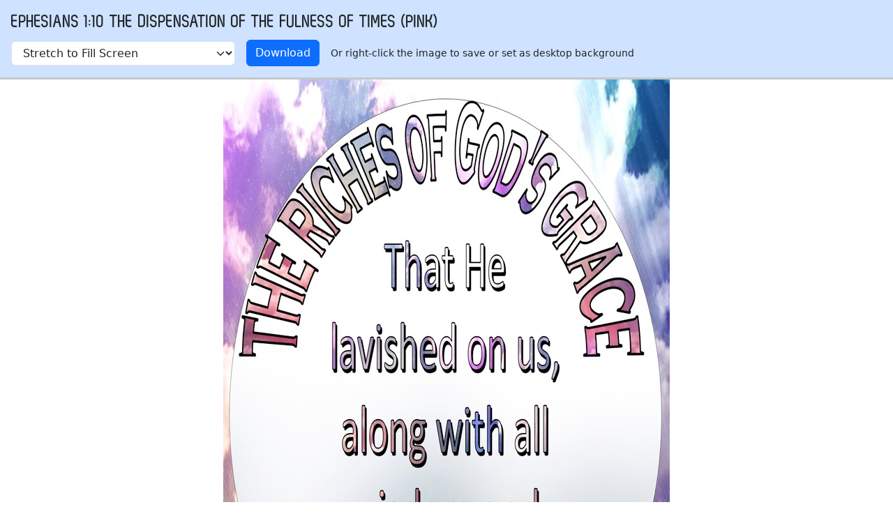

--- FILE ---
content_type: text/html; charset=UTF-8
request_url: https://images.knowing-jesus.com/preview/640x960/ephesians-1-10-the-dispensation-of-the-fulness-of-times-pink-11403
body_size: 1486
content:
<!DOCTYPE html>
<html lang="en_GB">
<head>
    <meta charset="UTF-8">
    <meta name="csrf-param" content="_csrf">
<meta name="csrf-token" content="Tp0gSHxu9lE42y3nPi2l-SPvcZmfH7JUoVy_A27F65sRyGMhTAaufGG8VL5Yf9-wGtY76Opb9RXROtRhI4uiyg==">
    <title>Ephesians 1:10 The Dispensation Of The Fulness Of Times (pink)</title>
    <meta name="robots" content="noindex">
    <link href="/css/main.min.css?v=15" rel="stylesheet">    <script type="text/javascript">

    </script>
    <!--[if lt IE 9]>
    <script src="http://html5shiv.googlecode.com/svn/trunk/html5.js"></script><![endif]-->
</head>
<body>

<style>

    .h h1 {
        font-family: Zag, monospace, sans-serif;
    }
</style>
<div class="h bg-primary-subtle p-3 border-bottom border-3  border-secondary-subtle">
    <h1 class="text-uppercase">Ephesians 1:10 The Dispensation Of The Fulness Of Times (pink)</h1>
    <form method="get" id="fsb" action="?" class="row gy-2 gx-3 align-items-center">
        <div class="col-auto">
            <label class="visually-hidden" for="select-variant">Name</label>

            <select name="type"
                    id="select-variant"
                    class="form-select"
                    onchange="document.getElementById('fsb').submit();return false;"
                    class="form-control"
            >
                                    <option
                        selected="selected"                         value="1">Stretch to Fill Screen</option>
                                    <option
                                                value="2">Fill Screen</option>
                                    <option
                                                value="3">Fit to Screen (save proportions)</option>
                            </select>
        </div>
        <div class="col-auto">
        <a href="/d/640_960/1/49-EPHESIANS/Ephesians 1-10 The Dispensation Of The Fulness Of Times pink.jpg"
           class="btn btn-primary">Download</a>
        </div>
        <div class="col-auto">
        Or right-click the image to save or set as desktop background        </div>

    </form>
</div>
<div class="text-center overflow-auto">
    <img src="/w/640_960/1/49-EPHESIANS/Ephesians 1-10 The Dispensation Of The Fulness Of Times pink.jpg"
         style="width: 640px; height: 960px"
         alt="Ephesians 1:10 The Dispensation Of The Fulness Of Times (pink)">
</div>

<div class="pb-4"></div>
<div class="bg-body-tertiary">
    <div class="container ">
        <footer class="d-flex flex-wrap justify-content-between align-items-center py-3">
            <ul class="nav col-md-5">
                <li><a class="nav-link px-2 " href="https://answers.knowing-jesus.com/question/knowing-jesus-com-doctrinal-statement" rel="nofollow">Doctrinal Statement</a></li>                <li><a class="nav-link px-2 " href="https://www.knowing-jesus.com/privacy-policy" rel="nofollow">Privacy Policy</a></li>                <li><a class="nav-link px-2 " href="https://www.knowing-jesus.com/use-of-pictures" rel="nofollow">Use of Pictures</a></li>                <li><a class="nav-link px-2 " href="https://www.paypal.com/cgi-bin/webscr?cmd=_s-xclick&amp;hosted_button_id=FCA9DFGP69XPC" rel="nofollow" target="_blank">Donate</a></li>                <li><a class="nav-link px-2 " href="https://www.knowing-jesus.com/contact-us" rel="nofollow">Contact Us</a></li>                            </ul>
            <p class="col-md-5 mb-0 justify-content-end text-end text-body-secondary">
                © Copyright [2011 - 2026]                <a href="https://www.knowing-jesus.com/">Knowing-Jesus.com</a> - All Rights Reserved            </p>

        </footer>
    </div>
</div>
<script src="https://cdn.jsdelivr.net/npm/bootstrap@5.3.3/dist/js/bootstrap.bundle.min.js"></script>
<script src="/js/app.min.js?v=15"></script></body>
</html>
